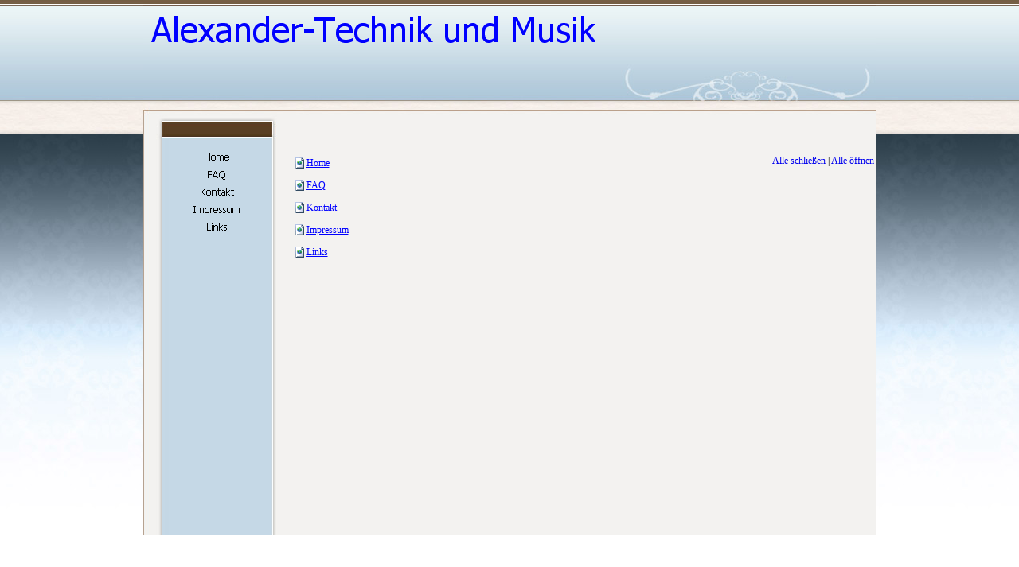

--- FILE ---
content_type: text/html
request_url: https://f-m-alexander-technik.lima-city.de/imsitemap.html
body_size: 1254
content:
<!DOCTYPE html><!-- HTML5 -->
<html lang="de" dir="ltr">
	<head>
		<meta charset="utf-8" />
		<!--[if IE]><meta http-equiv="ImageToolbar" content="False" /><![endif]-->
		<meta name="author" content="Jens-Joachim Muth" />
		<meta name="generator" content="Incomedia WebSite X5 Evolution 9.1.8.1960 - www.websitex5.com" />
		<link rel="stylesheet" type="text/css" href="style/reset.css" media="screen,print" />
		<link rel="stylesheet" type="text/css" href="style/print.css" media="print" />
		<link rel="stylesheet" type="text/css" href="style/style.css" media="screen,print" />
		<link rel="stylesheet" type="text/css" href="style/template.css" media="screen" />
		<link rel="stylesheet" type="text/css" href="style/menu.css" media="screen" />
		<!--[if lte IE 7]><link rel="stylesheet" type="text/css" href="style/ie.css" media="screen" /><![endif]-->
		<script type="text/javascript" src="res/swfobject.js"></script>
		<script type="text/javascript" src="res/jquery.js?1960"></script>
		<script type="text/javascript" src="res/x5engine.js?1960"></script>
		<script type="text/javascript" src="res/x5cartengine.js?1960"></script>
		<script type="text/javascript" src="res/l10n.js?1960_635025252332798468"></script>
		<script type="text/javascript" src="res/x5settings.js?1960_635025252332798468"></script>
		<link rel="icon" href="favicon.ico" type="image/vnd.microsoft.icon" />
		
		
		<title>Generelle Seitenstruktur - Alexander-Technik und Musik</title>
		<!-- CSS -->
		
	</head>
	<body>
		<div id="imPage">
			<div id="imHeader">
				<h1 class="imHidden">Alexander-Technik und Musik</h1>	
				
			</div>
			<a class="imHidden" href="#imGoToCont" title="Überspringen Sie das Hauptmenü">Direkt zum Seiteninhalt</a>
			<a id="imGoToMenu"></a><p class="imHidden">Hauptmenü</p>
			<div id="imMnMnGraphics"></div>
			<div id="imMnMn" class="auto">
				<ul class="auto">
					<li id="imMnMnNode0">
						<a href="index.html">
							<span class="imMnMnFirstBg">
								<span class="imMnMnTxt"><span class="imMnMnImg"></span>Home</span>
							</span>
						</a>
					</li>
					<li id="imMnMnNode3">
						<a href="faq.html">
							<span class="imMnMnFirstBg">
								<span class="imMnMnTxt"><span class="imMnMnImg"></span>FAQ</span>
							</span>
						</a>
					</li>
					<li id="imMnMnNode5">
						<a href="kontakt.html">
							<span class="imMnMnFirstBg">
								<span class="imMnMnTxt"><span class="imMnMnImg"></span>Kontakt</span>
							</span>
						</a>
					</li>
					<li id="imMnMnNode4">
						<a href="impressum.html">
							<span class="imMnMnFirstBg">
								<span class="imMnMnTxt"><span class="imMnMnImg"></span>Impressum</span>
							</span>
						</a>
					</li>
					<li id="imMnMnNode6">
						<a href="links.html">
							<span class="imMnMnFirstBg">
								<span class="imMnMnTxt"><span class="imMnMnImg"></span>Links</span>
							</span>
						</a>
					</li>
				</ul><script type="text/javascript">x5engine.imQueue.push_init("x5engine.utils.imPreloadImages(['menu/index_h.png','menu/faq_h.png','menu/impressum_h.png','menu/kontakt_h.png','menu/links_h.png','res/imLoad.gif','res/imClose.png'])",false);</script>
				
			</div>
			<div id="imContentGraphics"></div>
			<div id="imContent">
				<a id="imGoToCont"></a>
				<div style="text-align: right; float: right; width: 40%; margin-top: 5px;"><a style="cursor: pointer;" href="#" onclick="return x5engine.imSiteMap.foldAll()">Alle schließen</a> | <a style="cursor: pointer;" href="#" onclick="return x5engine.imSiteMap.unfoldAll()">Alle öffnen</a></div><h2 id="imPgTitle" class="imTitleMargin" style="margin-bottom: 20px; width: 50%; clear: none;">Seitenstruktur</h2>
<ul class="imSiteMap">
	<li><img src="res/impage.gif" /><a class="imCssLink" href="index.html">Home</a></li>
</ul>
<ul class="imSiteMap">
	<li><img src="res/impage.gif" /><a class="imCssLink" href="faq.html">FAQ</a></li>
	<li><img src="res/impage.gif" /><a class="imCssLink" href="kontakt.html">Kontakt</a></li>
	<li><img src="res/impage.gif" /><a class="imCssLink" href="impressum.html">Impressum</a></li>
	<li><img src="res/impage.gif" /><a class="imCssLink" href="links.html">Links</a></li>
</ul><script>x5engine.imQueue.push_init("x5engine.imSiteMap.setup()");</script>
				<div class="imClear"></div>
			</div>
		</div>
		<div id="imFooterBg">
			<div id="imFooter">
				
			</div>
		</div>
		<span class="imHidden"><a href="#imGoToCont" title="Lesen Sie den Inhalt der Seite noch einmal durch">Zurück zum Seiteninhalt</a> | <a href="#imGoToMenu" title="Die Webseite neu einlesen">Zurück zum Hauptmenü</a></span>
		
	</body>
</html>


--- FILE ---
content_type: text/css
request_url: https://f-m-alexander-technik.lima-city.de/style/template.css
body_size: 319
content:
html {margin: 0; padding: 0; background-color: transparent; background-image: url('bg.jpg'); background-position: left top; background-repeat: repeat; background-attachment: scroll;}
body {margin: 0px 0 15px; padding: 0; text-align: left;}
#imPage {margin: 0 auto; width: 921px; position: relative;}
#imHeader {height: 187px; background-color: transparent; background-image: url('top.png'); background-position: top left; background-repeat: no-repeat;}
#imMnMn {position: relative; float: left;  width: 129px; padding: 0px 3px 3px 33px;}
#imMnMnGraphics {position: absolute; top: 187px; bottom: 0; left: 0; width: 165px; background-color: transparent; background-image: url('content.jpg'); background-position: left top; background-repeat: repeat-y;}
#imContent {min-height: 480px; position: relative; width: 750px; padding: 3px 3px 3px 3px; margin-left: 165px; }
#imContentGraphics {min-height: 480px; position: absolute; top: 187px; bottom: 0; right: 0; width: 756px; background-color: transparent; background-image: url('content.jpg'); background-position: right top; background-repeat: repeat-y;}
#imFooterBg {clear: both; bottom: 0; width: 100%; background-color: transparent;}
#imFooter {position: relative; margin: 0 auto; height: 62px; width: 921px; background-color: transparent; background-image: url('bottom.png'); background-position: top left; background-repeat: no-repeat;}


--- FILE ---
content_type: text/css
request_url: https://f-m-alexander-technik.lima-city.de/style/menu.css
body_size: 503
content:
#imSite{position:relative;}
#imMnMn > ul{z-index:10001;}
#imMnMn ul > ul{z-index:10002;}
#imMnMn ul, #imPgMn ul{padding:0;margin:0;list-style-type:none;cursor:pointer;}
#imMnMn > ul > li{margin-top:0px;}
#imMnMn > ul > li#imMnMnNode0{background-image:url('../menu/index.png');height:22px;width:120px;}
#imMnMn > ul > li#imMnMnNode0 span.imMnMnFirstBg{height:22px;width:120px;}
#imMnMn > ul > li#imMnMnNode0:hover{background:none;background-image:none;}
#imMnMn > ul > li#imMnMnNode0:hover span.imMnMnFirstBg{background-image:url('../menu/index_h.png');height:22px;width:120px;}
#imMnMn > ul > li#imMnMnNode0.imMnMnCurrent{background:none;background-image:none;}
#imMnMn > ul > li#imMnMnNode0.imMnMnCurrent span.imMnMnFirstBg{background-image:url('../menu/index_h.png');height:22px;width:120px;}
#imMnMn > ul > li#imMnMnNode3{background-image:url('../menu/faq.png');height:22px;width:120px;}
#imMnMn > ul > li#imMnMnNode3 span.imMnMnFirstBg{height:22px;width:120px;}
#imMnMn > ul > li#imMnMnNode3:hover{background:none;background-image:none;}
#imMnMn > ul > li#imMnMnNode3:hover span.imMnMnFirstBg{background-image:url('../menu/faq_h.png');height:22px;width:120px;}
#imMnMn > ul > li#imMnMnNode3.imMnMnCurrent{background:none;background-image:none;}
#imMnMn > ul > li#imMnMnNode3.imMnMnCurrent span.imMnMnFirstBg{background-image:url('../menu/faq_h.png');height:22px;width:120px;}
#imMnMn > ul > li#imMnMnNode4{background-image:url('../menu/impressum.png');height:22px;width:120px;}
#imMnMn > ul > li#imMnMnNode4 span.imMnMnFirstBg{height:22px;width:120px;}
#imMnMn > ul > li#imMnMnNode4:hover{background:none;background-image:none;}
#imMnMn > ul > li#imMnMnNode4:hover span.imMnMnFirstBg{background-image:url('../menu/impressum_h.png');height:22px;width:120px;}
#imMnMn > ul > li#imMnMnNode4.imMnMnCurrent{background:none;background-image:none;}
#imMnMn > ul > li#imMnMnNode4.imMnMnCurrent span.imMnMnFirstBg{background-image:url('../menu/impressum_h.png');height:22px;width:120px;}
#imMnMn > ul > li#imMnMnNode5{background-image:url('../menu/kontakt.png');height:22px;width:120px;}
#imMnMn > ul > li#imMnMnNode5 span.imMnMnFirstBg{height:22px;width:120px;}
#imMnMn > ul > li#imMnMnNode5:hover{background:none;background-image:none;}
#imMnMn > ul > li#imMnMnNode5:hover span.imMnMnFirstBg{background-image:url('../menu/kontakt_h.png');height:22px;width:120px;}
#imMnMn > ul > li#imMnMnNode5.imMnMnCurrent{background:none;background-image:none;}
#imMnMn > ul > li#imMnMnNode5.imMnMnCurrent span.imMnMnFirstBg{background-image:url('../menu/kontakt_h.png');height:22px;width:120px;}
#imMnMn > ul > li#imMnMnNode6{background-image:url('../menu/links.png');height:22px;width:120px;}
#imMnMn > ul > li#imMnMnNode6 span.imMnMnFirstBg{height:22px;width:120px;}
#imMnMn > ul > li#imMnMnNode6:hover{background:none;background-image:none;}
#imMnMn > ul > li#imMnMnNode6:hover span.imMnMnFirstBg{background-image:url('../menu/links_h.png');height:22px;width:120px;}
#imMnMn > ul > li#imMnMnNode6.imMnMnCurrent{background:none;background-image:none;}
#imMnMn > ul > li#imMnMnNode6.imMnMnCurrent span.imMnMnFirstBg{background-image:url('../menu/links_h.png');height:22px;width:120px;}
#imMnMn > ul > li:first-child{margin-top:0;}
#imMnMn > ul > li.imMnMnSeparator{background:transparent url('../res/separatorv.png') no-repeat center center;width:120px;height:10px;}
#imMnMn .imMnMnFirstBg{display:block;background-repeat:no-repeat;cursor:pointer;width:100%;}
#imMnMn a{border:none;cursor:pointer;}
#imMnMn .imMnMnFirstBg .imMnMnTxt{display:none;}
#imMnMn ul .autoHide, #imMnMn ul div .autoHide{display:none;}
#imMnMn{z-index:10000;}
#imMnMn > ul{position:relative;}
#imMnMn > ul > li > ul{position:absolute;}
#imMnMn > ul > li{float:left;display:block;width:120px;}
#imMnMn > ul > li span{display:block;padding:0;}
#imMnMn a{display:block;width:120px;}
#imMnMn ul ul li .imMnMnBorder{overflow:hidden;}


--- FILE ---
content_type: application/javascript
request_url: https://f-m-alexander-technik.lima-city.de/res/x5cartengine.js?1960
body_size: 10157
content:
/**
 * This file contains the class used to run the E-Commerce cart
 * @author Incomedia Srl (http://www.incomedia.eu)
 * @copyright Incomedia Srl
 * @version 9.1.6.1952
 */
_jq.extend(x5engine.imCart, {

	_restoreSpecialChars: function (str) {
		return str.replace(/\{1\}/g, "'").replace(/\{2\}/g, "\"").replace(/\{3\}/g, "\\").replace(/\{4\}/g, "<").replace(/\{5\}/g, ">");
	},

	// Test if cookies are working in the current browser
	_testCookie: function () {
		_jq.imCookie("imCookieTest", "test_content");
		if (_jq.imCookie("imCookieTest") == "test_content") return true;
		return false;
	},

	// Get the product array from cookie
	_getCart: function () {
		try {
			if (_jq.imCookie(x5engine.imCart.costants.COOKIE_NAME, null, { path: '/'}) !== null)
				return _jq.parseJSON(_jq.imCookie(x5engine.imCart.costants.COOKIE_NAME, null, {path: '/'}));
			else
				return [];
		} catch (e) {
			_jq.imCookie(x5engine.imCart.costants.COOKIE_NAME, {}, { path: '/' });
			return [];
		}
	},

	// Save the product array to the cookie
	_setCart: function (products) {
		if (!x5engine.imCart._testCookie()) {
			alert(x5engine.l10n.getLocalization("cart_err_cookie"));
			return false;
		}

		var json = [];
		for (var i = 0, j = 0; i < products.length; i++)
		if (products[i] !== null && products[i] !== undefined) {
			json[j] = "{\"id\": \"" + products[i].id + "\", \"quantity\": " + products[i].quantity + ", \"option\": \"" + products[i].option + "\"}";
			j++;
		}
		json = json.join(",");
		json = "[" + json + "]";

		_jq.imCookie(x5engine.imCart.costants.COOKIE_NAME, json, {
			path: '/'
		});
	},

	// Save the form data in a cookie
	_setFormData: function (post) {
		var json;
		for (var i = 0; i < post.length; i++) {
			post[i] = "{\"id\": \"" + post[i].id + "\", \"val\": \"" + post[i].val + "\"}";
		}
		json = "[" + post.join(",") + "]";
		_jq.imCookie(x5engine.imCart.costants.COOKIE_FORM_NAME, json);
	},

	// Get the form data from the cookie
	_getFormData: function () {
		try {
			return _jq.parseJSON(_jq.imCookie(x5engine.imCart.costants.COOKIE_FORM_NAME));
		} catch (e) {
			_jq.imCookie(x5engine.imCart.costants.COOKIE_FORM_NAME, {});
			return null;
		}
	},

	// Set the currency format
	_setCurrency: function (n, format, currency) {
		var decsep = "";
		var thsep = "";
		var integer;
		var decimal = "";
		currency = currency || x5engine.imCart.settings.currency;
		if (format === null || format === undefined) format = x5engine.imCart.settings.currency_format;
		var value = "";

		// Find the decimal separator
		decsep = Math.max(format.lastIndexOf("."), format.lastIndexOf(","));
		thsep = Math.min(format.indexOf("."), format.indexOf(","));
		if (thsep == -1 && format.indexOf(".") != -1) thsep = format.indexOf(".");
		if (thsep == -1 && format.indexOf(",") != -1) thsep = format.indexOf(",");

		if (decsep != -1) {
			integer = format.substr(0, decsep);
			decimal = format.substr(decsep + 1);
		} else integer = format;

		// Set the precision
		var counter = 0, i;
		for (i = 0; i < decimal.length; i++)
		if (decimal.charAt(i) == '@') counter++;

		value = new Number(n);
		value = value.toFixed(counter);
		var int_value = Math.floor(value);
		var dec_value = value.toString();
		dec_value = dec_value.substring(dec_value.length - counter);

		if (decsep != thsep && thsep != -1) thsep = format.charAt(thsep);
		else thsep = "";
		if (decsep == -1) decsep = "";
		else decsep = format.charAt(decsep);

		// Format the int part
		int_value += "";
		value = "";
		for (i = 0; i < Math.max(integer.length, int_value.length); i++) {
			if (i % 3 === 0 && i !== 0 && (int_value.length - i > 0 || integer.charAt(integer.length - 2 - i) == "@")) {
				value = thsep + value;
			}
			if (int_value.length - 1 - i >= 0)
				value = int_value.charAt(int_value.length - 1 - i) + value;
			else if (integer.charAt(integer.length - 1 - i) == "@")
				value = "0" + value;
		}

		if (counter === 0 && dec_value > 0) {
			counter = 2;
			decimal = "@@";
		}

		// Add the decimal part
		value = value + decsep.toString() + dec_value;
		decimal = decimal.replace("[C]", "");

		// Add the currency symbol
		if (format.indexOf("[C]") === 0) value = currency + value;
		else if (format.indexOf("[C]") != -1) value += currency;

		return value;
	},

	// Get the value of the key
	_getValueFromKey: function (key, array) {
		var value;
		if (array["0"] === null || array["0"] === undefined)
			value = 0;
		else
			value = array["0"];

		if (key * 1 > 0) for (var property in array)
		if (property * 1 <= key * 1) value = array[property];

		return value;
	},

	// Get the shipping price
	_getShippingPrice: function (shipping, subtotal, total_quantity, total_weight, vat) {
		if (vat === null || vat === undefined)
			vat = true;
		if (shipping.price !== null && shipping.price !== undefined) {
			switch (shipping.type) {
			case "WEIGHT":
				price = x5engine.imCart._getValueFromKey(total_weight, shipping.price);
				break;
			case "QUANTITY":
				price = x5engine.imCart._getValueFromKey(total_quantity, shipping.price);
				break;
			case "AMOUNT":
				price = x5engine.imCart._getValueFromKey(subtotal, shipping.price);
				break;
			default:
				price = shipping.price;
				break;
			}
			if (shipping.vat !== null && shipping.vat !== undefined && vat)
				price += price * shipping.vat;
			return price;
		}

		return 0;
	},

	// Set the payment type
	_setPayment: function (n) {
		_jq.imCookie(x5engine.imCart.costants.PAYMENT_COOKIE_NAME, n, {
			path: '/'
		});
		x5engine.imCart.payment_type = n;
	},

	// Get the payment type
	_getPayment: function () {
		if ((x5engine.imCart.payment_type === null || x5engine.imCart.payment_type === undefined) && _jq.imCookie(x5engine.imCart.costants.PAYMENT_COOKIE_NAME) !== null && _jq.imCookie(x5engine.imCart.costants.PAYMENT_COOKIE_NAME) !== undefined) {
			x5engine.imCart.payment_type = _jq.imCookie(x5engine.imCart.costants.PAYMENT_COOKIE_NAME) * 1;
			x5engine.imCart.email_data.payment = x5engine.imCart.payment_type;
		}
		return x5engine.imCart.payment_type;
	},

	// Set the shipping type
	_setShipping: function (n) {
		_jq.imCookie(x5engine.imCart.costants.SHIPPING_COOKIE_NAME, n, {
			path: '/'
		});
		x5engine.imCart.shipping_type = n;
	},

	// Get the shipping type
	_getShipping: function () {
		if ((x5engine.imCart.shipping_type === null || x5engine.imCart.shipping_type === undefined) && _jq.imCookie(x5engine.imCart.costants.SHIPPING_COOKIE_NAME) !== null && _jq.imCookie(x5engine.imCart.costants.SHIPPING_COOKIE_NAME) !== undefined) {
			x5engine.imCart.shipping_type = _jq.imCookie(x5engine.imCart.costants.SHIPPING_COOKIE_NAME) * 1;
			x5engine.imCart.email_data.shipping = x5engine.imCart.shipping_type;
		}
		return x5engine.imCart.shipping_type;
	},

	// Empty the cookie and reset the cart
	_realEmptyCart: function () {
		x5engine.imCart._setCart([]);
		x5engine.imCart.updateWidget();
		if (_jq("#imInputTotalPrice").length > 0) x5engine.imCart.showCart();
	},

	// Create a string ready to be used in an HTML/JS string
	_htmlOutput: function (str) {
		return str.replace(/\"/g, "''").replace(/\</g, "&lt;").replace(/\>/g, "&gt;");
	},

	// Create the order number
	_createOrderNo: function (format) {
		if (format === null || format === undefined)
			format = x5engine.imCart.settings.order_no_format;
		var date = new Date();
		var day = date.getDate();
		var month = date.getMonth() + 1;
		var shortYear = date.getYear().toString();
		shortYear = shortYear.substring(shortYear.length - 2);
		if (parseInt(day, 10) < 10)
			day = "0" + day;
		if (parseInt(month, 10) < 10)
			month = "0" + month;

		format = format.replace(/\[dd\]/g, day);
		format = format.replace(/\[mm\]/g, month);
		format = format.replace(/\[yy\]/g, shortYear);
		format = format.replace(/\[yyyy\]/g, date.getFullYear());
		while (format.match(/\[A-Z\]/)) format = format.replace(/\[A-Z\]/, String.fromCharCode(Math.round(Math.random() * 25 + 65)));
		while (format.match(/\[a-z\]/)) format = format.replace(/\[a-z\]/, String.fromCharCode(Math.round(Math.random() * 25 + 97)));
		while (format.match(/\[0-9\]/)) format = format.replace(/\[0-9\]/, Math.round(Math.random() * 9));

		return format;
	},

	// Create the correct HTML code for operational purposes
	_createPaymentHtml: function (paymentHtml) {

		// Replaces the keywords
		if (x5engine.imCart.email_data.order_no === null || x5engine.imCart.email_data.order_no === undefined || x5engine.imCart.email_data.order_no === "")
			x5engine.imCart.email_data.order_no = x5engine.imCart._createOrderNo();
		paymentHtml = paymentHtml.replace(/\[ORDER_NO\]/g, x5engine.imCart.email_data.order_no);
		paymentHtml = paymentHtml.replace(/\[EX_ORDER_NO\]/g, escape(x5engine.imCart.email_data.order_no)); // URL-escaped order number (to be enclosed in a link)
		paymentHtml = paymentHtml.replace(/\[QUANTITY\]/g, x5engine.imCart.email_data.total_quantity);
		paymentHtml = paymentHtml.replace(/\[EX_QUANTITY\]/g, escape(x5engine.imCart.email_data.total_quantity)); // URL-escaped quantity
		paymentHtml = paymentHtml.replace(/\[WEIGHT\]/g, x5engine.imCart.email_data.total_weight);
		paymentHtml = paymentHtml.replace(/\[EX_WEIGHT\]/g, escape(x5engine.imCart.email_data.total_weight)); // URL-escaped weight
		var price = x5engine.imCart.email_data.clear_total;
		// Format the price
		var format = x5engine.imCart.settings.cart_price;
		if (format.multiplier !== null && format.multiplier !== undefined)
			price *= format.multiplier;
		price = x5engine.imCart._setCurrency(price.toString(), format.format);
		paymentHtml = paymentHtml.replace(/\[PRICE\]/g, price);
		paymentHtml = paymentHtml.replace(/\[EX_PRICE\]/g, escape(price)); // URL-escaped price
		// Unsecaped custom-format price
		while (paymentHtml.match(/\[PRICE,\s*([0-9]+),\s*([\w#@\.,\[\]]+)\]/)) {
			price = x5engine.imCart.email_data.clear_total;
			price *= parseInt(RegExp.$1, 10);
			price = x5engine.imCart._setCurrency(price.toString(), RegExp.$2);
			paymentHtml = paymentHtml.replace(/\[PRICE,\s*([0-9]+),\s*([\w#@\.,\[\]]+)\]/, price);
		}
		// Escaped custom-format price
		while (paymentHtml.match(/\[EX_PRICE,\s*([0-9]+),\s*([\w#@\.,\[\]]+)\]/)) {
			price = x5engine.imCart.email_data.clear_total;
			price *= parseInt(RegExp.$1, 10);
			price = x5engine.imCart._setCurrency(price.toString(), RegExp.$2);
			paymentHtml = paymentHtml.replace(/\[EX_PRICE,\s*([0-9]+),\s*([\w#@\.,\[\]]+)\]/, escape(price));
		}

		//Customer data fields
		post = x5engine.imCart.email_data.form;
		if (post != null && post["imCartName_shipping"] != null && post["imCartName_shipping"] != "") {
			// Unescaped values
			paymentHtml = paymentHtml.replace(/\[FIRST_NAME\]/g, ((post["imCartName_shipping"] != null) ? x5engine.imCart._htmlOutput(post["imCartName_shipping"].imValue) : ""));
			paymentHtml = paymentHtml.replace(/\[LAST_NAME\]/g, ((post["imCartLastName_shipping"] != null) ? x5engine.imCart._htmlOutput(post["imCartLastName_shipping"].imValue) : ""));
			paymentHtml = paymentHtml.replace(/\[ADDRESS1\]/g, ((post["imCartAddress1_shipping"] != null) ? x5engine.imCart._htmlOutput(post["imCartAddress1_shipping"].imValue) : ""));
			paymentHtml = paymentHtml.replace(/\[ADDRESS2\]/g, ((post["imCartAddress2_shipping"] != null) ? x5engine.imCart._htmlOutput(post["imCartAddress2_shipping"].imValue) : ""));
			paymentHtml = paymentHtml.replace(/\[CITY\]/g, ((post["imCartCity_shipping"] != null) ? x5engine.imCart._htmlOutput(post["imCartCity_shipping"].imValue) : ""));
			paymentHtml = paymentHtml.replace(/\[STATE\]/g, ((post["imCartStateRegion_shipping"] != null) ? x5engine.imCart._htmlOutput(post["imCartStateRegion_shipping"].imValue) : ""));
			paymentHtml = paymentHtml.replace(/\[COUNTRY\]/g, ((post["imCartCountry_shipping"] != null) ? x5engine.imCart._htmlOutput(post["imCartCountry_shipping"].imValue) : ""));
			paymentHtml = paymentHtml.replace(/\[ZIP\]/g, ((post["imCartZipPostalCode_shipping"] != null) ? x5engine.imCart._htmlOutput(post["imCartZipPostalCode_shipping"].imValue) : ""));
			paymentHtml = paymentHtml.replace(/\[EMAIL\]/g, ((post["imCartEmail_shipping"] != null) ? x5engine.imCart._htmlOutput(post["imCartEmail_shipping"].imValue) : ""));

			// Escaped values
			paymentHtml = paymentHtml.replace(/\[EX_FIRST_NAME\]/g, ((post["imCartName_shipping"] != null) ? escape(x5engine.imCart._htmlOutput(post["imCartName_shipping"].imValue)) : ""));
			paymentHtml = paymentHtml.replace(/\[EX_LAST_NAME\]/g, ((post["imCartLastName_shipping"] != null) ? escape(x5engine.imCart._htmlOutput(post["imCartLastName_shipping"].imValue)) : ""));
			paymentHtml = paymentHtml.replace(/\[EX_ADDRESS1\]/g, ((post["imCartAddress1_shipping"] != null) ? escape(x5engine.imCart._htmlOutput(post["imCartAddress1_shipping"].imValue)) : ""));
			paymentHtml = paymentHtml.replace(/\[EX_ADDRESS2\]/g, ((post["imCartAddress2_shipping"] != null) ? escape(x5engine.imCart._htmlOutput(post["imCartAddress2_shipping"].imValue)) : ""));
			paymentHtml = paymentHtml.replace(/\[EX_CITY\]/g, ((post["imCartCity_shipping"] != null) ? escape(x5engine.imCart._htmlOutput(post["imCartCity_shipping"].imValue)) : ""));
			paymentHtml = paymentHtml.replace(/\[EX_STATE\]/g, ((post["imCartStateRegion_shipping"] != null) ? escape(x5engine.imCart._htmlOutput(post["imCartStateRegion_shipping"].imValue)) : ""));
			paymentHtml = paymentHtml.replace(/\[EX_COUNTRY\]/g, ((post["imCartCountry_shipping"] != null) ? escape(x5engine.imCart._htmlOutput(post["imCartCountry_shipping"].imValue)) : ""));
			paymentHtml = paymentHtml.replace(/\[EX_ZIP\]/g, ((post["imCartZipPostalCode_shipping"] != null) ? escape(x5engine.imCart._htmlOutput(post["imCartZipPostalCode_shipping"].imValue)) : ""));
			paymentHtml = paymentHtml.replace(/\[EX_EMAIL\]/g, ((post["imCartEmail_shipping"] != null) ? escape(x5engine.imCart._htmlOutput(post["imCartEmail_shipping"].imValue)) : ""));
		} else if (post != null) {
			// Unescaped values
			paymentHtml = paymentHtml.replace(/\[FIRST_NAME\]/g, ((post["imCartName"] != null) ? x5engine.imCart._htmlOutput(post["imCartName"].imValue) : ""));
			paymentHtml = paymentHtml.replace(/\[LAST_NAME\]/g, ((post["imCartLastName"] != null) ? x5engine.imCart._htmlOutput(post["imCartLastName"].imValue) : ""));
			paymentHtml = paymentHtml.replace(/\[ADDRESS1\]/g, ((post["imCartAddress1"] != null) ? x5engine.imCart._htmlOutput(post["imCartAddress1"].imValue) : ""));
			paymentHtml = paymentHtml.replace(/\[ADDRESS2\]/g, ((post["imCartAddress2"] != null) ? x5engine.imCart._htmlOutput(post["imCartAddress2"].imValue) : ""));
			paymentHtml = paymentHtml.replace(/\[CITY\]/g, ((post["imCartCity"] != null) ? x5engine.imCart._htmlOutput(post["imCartCity"].imValue) : ""));
			paymentHtml = paymentHtml.replace(/\[STATE\]/g, ((post["imCartStateRegion"] != null) ? x5engine.imCart._htmlOutput(post["imCartStateRegion"].imValue) : ""));
			paymentHtml = paymentHtml.replace(/\[COUNTRY\]/g, ((post["imCartCountry"] != null) ? x5engine.imCart._htmlOutput(post["imCartCountry"].imValue) : ""));
			paymentHtml = paymentHtml.replace(/\[ZIP\]/g, ((post["imCartZipPostalCode"] != null) ? x5engine.imCart._htmlOutput(post["imCartZipPostalCode"].imValue) : ""));
			paymentHtml = paymentHtml.replace(/\[EMAIL\]/g, ((post["imCartEmail"] != null) ? x5engine.imCart._htmlOutput(post["imCartEmail"].imValue) : ""));

			// Escaped values
			paymentHtml = paymentHtml.replace(/\[EX_FIRST_NAME\]/g, ((post["imCartName"] != null) ? escape(x5engine.imCart._htmlOutput(post["imCartName"].imValue)) : ""));
			paymentHtml = paymentHtml.replace(/\[EX_LAST_NAME\]/g, ((post["imCartLastName"] != null) ? escape(x5engine.imCart._htmlOutput(post["imCartLastName"].imValue)) : ""));
			paymentHtml = paymentHtml.replace(/\[EX_ADDRESS1\]/g, ((post["imCartAddress1"] != null) ? escape(x5engine.imCart._htmlOutput(post["imCartAddress1"].imValue)) : ""));
			paymentHtml = paymentHtml.replace(/\[EX_ADDRESS2\]/g, ((post["imCartAddress2"] != null) ? escape(x5engine.imCart._htmlOutput(post["imCartAddress2"].imValue)) : ""));
			paymentHtml = paymentHtml.replace(/\[EX_CITY\]/g, ((post["imCartCity"] != null) ? escape(x5engine.imCart._htmlOutput(post["imCartCity"].imValue)) : ""));
			paymentHtml = paymentHtml.replace(/\[EX_STATE\]/g, ((post["imCartStateRegion"] != null) ? escape(x5engine.imCart._htmlOutput(post["imCartStateRegion"].imValue)) : ""));
			paymentHtml = paymentHtml.replace(/\[EX_COUNTRY\]/g, ((post["imCartCountry"] != null) ? escape(x5engine.imCart._htmlOutput(post["imCartCountry"].imValue)) : ""));
			paymentHtml = paymentHtml.replace(/\[EX_ZIP\]/g, ((post["imCartZipPostalCode"] != null) ? escape(x5engine.imCart._htmlOutput(post["imCartZipPostalCode"].imValue)) : ""));
			paymentHtml = paymentHtml.replace(/\[EX_EMAIL\]/g, ((post["imCartEmail"] != null) ? escape(x5engine.imCart._htmlOutput(post["imCartEmail"].imValue)) : ""));
		}

		return paymentHtml;
	},

	_updateOption: function (id, old_option, new_option, quantity, obj) {
		x5engine.imCart.addProduct(id, 0, old_option, true, false);
		x5engine.imCart.addProduct(id, quantity, new_option);
		x5engine.imCart.showCart(_jq(obj).attr("id"), 1);
	},

	cartPage: function () {
		var category = x5engine.utils.getParam("category");
		if (category != null && category != "") x5engine.imCart.showCategory(x5engine.utils.getParam("category"));
		else x5engine.imCart.showCart();
	},

	// Save the current page and go to the cart
	gotoCart: function (in_cart) {
		if (typeof in_cart == "string") {
			_jq.imCookie("imShopPage", window.location.href, {
				path: '/'
			});
			location.href = in_cart + "cart/index.html";
			return true;
		} else {
			if (in_cart == null) in_cart = false;
			if (!in_cart) {
				_jq.imCookie("imShopPage", window.location.href, {
					path: '/'
				});
				location.href = "cart/index.html";
			} else {
				location.href = "index.html";
			}
		}

		return false;
	},

	gotoCategory: function (id) {
		_jq.imCookie("imShopPage", window.location.href);
		location.href = "cart/index.html?category=" + id;
	},

	// Continue shopping button
	continueShopping: function () {
		var oldPage = _jq.imCookie("imShopPage", null, {
			path: '/'
		});
		if (oldPage != null) {
			window.location.href = oldPage;
		} else window.location.href = x5engine.imCart.settings.continue_shopping_page;
	},

	// Add a product quantity to the cart
	// If force is true, quantity overrides the actual quantity in the cart. If force is false the quantity is added to the existing one
	addProduct: function (id, quantity, option, force, message) {
		if (message === null || message === undefined) message = true;
		if (quantity === null || quantity === undefined) quantity = 1;
		if (force === null || force === undefined) force = false;
		if (option === null || option === undefined) option = "null";

		if (x5engine.imCart.products[id].min_quantity !== null && x5engine.imCart.products[id].min_quantity !== undefined && quantity < x5engine.imCart.products[id].min_quantity && quantity !== 0) {
			alert((x5engine.l10n.getLocalization("cart_err_quantity")).replace("[QUANTITY]", x5engine.imCart.products[id].min_quantity));
			return false;
		}

		var products = x5engine.imCart._getCart();
		if ((products === null || products === undefined) && quantity > 0) {
			x5engine.imCart._setCart([{
				"id": id,
				"quantity": quantity,
				"option": escape(option)
			}]);
		} else {
			var found = false;
			for (var i = 0; i < products.length; i++) {
				if (products[i].id == id && unescape(products[i].option) == unescape(option)) {
					found = true;
					if (!force) products[i].quantity = products[i].quantity * 1 + quantity * 1;
					else {
						if (quantity > 0) products[i].quantity = quantity * 1;
						else if (message && confirm(x5engine.l10n.getLocalization("cart_remove_q"))) products[i] = null;
						else if (!message) products[i] = null;
					}
				}
			}

			if (!found && quantity > 0) products[products.length] = {
				"id": id,
				"quantity": quantity,
				"option": escape(option)
			};

			x5engine.imCart._setCart(products);
		}
	},

	// Add a product to the cart
	addToCart: function (id, quantity, in_cart, option) {
		var product = x5engine.imCart.products[id];
		if (quantity == null) quantity = _jq("#" + x5engine.imCart.costants.QUANT_FIELD_NAME.replace("{id}", id)).val();
		if (quantity == null) quantity = 1;
		if (option == null) {
			if (_jq("#" + x5engine.imCart.costants.OPT_FIELD_NAME.replace("{id}", id)).length > 0) option = _jq("#" + x5engine.imCart.costants.OPT_FIELD_NAME.replace("{id}", id)).val();
			else option = "null";
		}

		if (in_cart == null) in_cart = false;

		if (/^[0-9]+$/.test(quantity) == false) {
			alert(x5engine.l10n.getLocalization("cart_err_qty"));
			return false;
		}

		x5engine.imCart.addProduct(id, quantity, option);
		x5engine.imCart.updateWidget();
		x5engine.imCart.gotoCart(in_cart);
	},

	// Remove a product from the cart
	removeFromCart: function (id, option, obj) {
		x5engine.imCart.addProduct(id, 0, option, true);
		x5engine.imCart.updateWidget();
		x5engine.imCart.showCart(obj, 1);
	},

	// Update the quantity of a product in the cart
	updateCart: function (id, obj, updateScreen, option) {
		if (updateScreen == null) updateScreen = false;
		var quantity = _jq(obj).val();
		if (/^[0-9]+$/.test(quantity) == false) {
			alert(x5engine.l10n.getLocalization("cart_err_qty"));
			return false;
		}
		var products = x5engine.imCart._getCart();
		if ( !option )
			option = "null";
		else
			option = $("#" + option).val();
		var total_quantity = 0;
		var total_weight = 0;

		for (var i = 0; i < products.length; i++) {
			if (products[i].id == id && (products[i].option == "null" || unescape(products[i].option) == unescape(option))) {
				option = products[i].option;
				total_weight += x5engine.imCart.products[id].weight * quantity;
				total_quantity += quantity;
			} else {
				total_weight += x5engine.imCart.products[id].weight * products[i].quantity;
				total_quantity += products[i].quantity;
			}
		}

		x5engine.imCart.addProduct(id, quantity, option, true);
		x5engine.imCart.updateWidget();
		if (updateScreen)
			x5engine.imCart.showCart(null, 0);

		x5engine.imCart.updateTotalPrice(total_quantity, total_weight);
	},

	// Update the widget
	updateWidget: function () {
		var products = x5engine.imCart._getCart();
		var sum = 0;
		var total_vat = 0;
		var total = 0;

		_jq(".widget_quantity_total").each(function () {
			if (products != null) {
				for (var i = 0; i < products.length; i++) {
					if (x5engine.imCart.products[products[i].id] != null) sum += products[i].quantity;
				}
			}
			_jq(this).html(sum);
		});
		_jq(".widget_amount_total").each(function () {
			if (products != null) {
				for (var i = 0; i < products.length; i++) {
					var id = products[i].id;
					if (x5engine.imCart.products[id] != null) {
						var quantity = products[i].quantity;
						var option = products[i].option;
						var discounts = x5engine.imCart.products[id].discounts;
						var weight = x5engine.imCart.products[id].weight;
						if (weight == null) weight = 0;
						var discount = 0;
						var subtot = 0;
						var vat;

						if (x5engine.imCart.products[id].vat != null) vat = x5engine.imCart.products[id].vat;
						else if (x5engine.imCart.settings.vat != null) vat = x5engine.imCart.settings.vat;
						else vat = 0;

						if (discounts != null) discount = x5engine.imCart._getValueFromKey(quantity, discounts);

						subtot = quantity * x5engine.imCart.products[id].price;
						subtot -= (subtot * discount);

						total_vat += subtot + subtot * vat;
					}
				}
				sum = total_vat;
			}
			_jq(this).html(x5engine.imCart._setCurrency(sum));
		});
	},

	// Empty the cart
	emptyCart: function (getConfirmation) {
		if (getConfirmation == null) getConfirmation = true;
		if (getConfirmation == true) {
			if (confirm(x5engine.l10n.getLocalization("cart_empty"))) x5engine.imCart._realEmptyCart();
		} else x5engine.imCart._realEmptyCart();
		return false;
	},

	// Show a category
	showCategory: function (id, obj) {
		obj = obj || "#imCartContainer";
		_jq(obj).empty().prepend("<h2 id=\"imPgTitle\" class=\"imTitleMargin\">" + x5engine.l10n.getLocalization('cart_step1') + "</h2>\n<div style=\"height: 15px;\">&nbsp;</div>" + x5engine.l10n.getLocalization('cart_step1_descr') + "<br /><br /><br />");
		var html = "<table id=\"imCartProductsTable\"><tr class=\"imCartHeader\">";
		html += "<td>" + x5engine.l10n.getLocalization("cart_descr") + "</td>";
		html += "<td>" + x5engine.l10n.getLocalization("cart_opt") + "</td>";
		html += "<td>" + x5engine.l10n.getLocalization("cart_price") + "</td>";
		if (!x5engine.imCart.settings.vatincluded) html += "<td>" + x5engine.l10n.getLocalization("cart_vat") + "</td>";
		html += "<td>" + x5engine.l10n.getLocalization("cart_qty") + "</td>";
		html += "</tr>";
		var str_eval = "";
		for (var pid in x5engine.imCart.products) {
			var product = x5engine.imCart.products[pid];
			if (product.category == id) {
				html += "<tr><td><b>" + product.name + "</b><br />" + product.description + "</td>";
				html += "<td>";
				if (product.options != null && product.options.length > 0) {
					html += "<select id=\"product_" + pid + "_opt\">";
					for (var option in product.options)
					html += "<option value=\"" + product.options[option] + "\">" + x5engine.imCart._restoreSpecialChars(unescape(product.options[option])) + "</option>";
					html += "</select>";
				}
				html += "</td>";
				html += "<td style=\"text-align: right;\">" + x5engine.imCart._setCurrency(product.price) + "</td>";
				if (!x5engine.imCart.settings.vatincluded) html += "<td style=\"text-align: right;\">" + ((product.vat != null && product.vat > 0) ? (product.vat * 100).toFixed(2) + "%" : " - ") + "</td>";
				html += "<td style=\"text-align: right;\"><input type=\"text\" value=\"1\" id=\"product_" + pid + "_qty\" size=\"3\" style=\"text-align: right\"/>";
				html += "<img id=\"buy_" + pid + "\" style=\"cursor: pointer; vertical-align: middle; margin-left: 5px;\" src=\"../" + x5engine.imCart.settings.add_to_cart_icon + "\" alt=\"" + x5engine.l10n.getLocalization("cart_add") + "\" title=\"" + x5engine.l10n.getLocalization("cart_add") + "\" /></td>";
				str_eval += "_jq('#buy_" + pid + "').unbind('click').click(function () { x5engine.imCart.addToCart('" + pid + "', null, true); });";
				html += "</tr>";
			}
		}

		html += "</table>";
		html += "<div style=\"text-align: center; margin-top: 20px;\">";
		html += "<input type=\"button\" id=\"imCartButtonBack\" value=\"" + x5engine.l10n.getLocalization("cart_continue_shopping") + "\" style=\"margin-right: 5px;\" />";
		html += "<input type=\"button\" id=\"imCartButtonNext\" value=\"" + x5engine.l10n.getLocalization("cart_goshop") + "\" style=\"margin-right: 5px;\" />";
		html += "</div>";

		_jq(obj).append(html);
		eval(str_eval);
		_jq("#imCartButtonBack").unbind("click").click(x5engine.imCart.continueShopping);
		_jq("#imCartButtonNext").unbind("click").click(function () {
			x5engine.imCart.showCart();
		});
		_jq("#imContent").triggerHandler("change");
	},

	// Show the cart
	showCart: function (obj, time) {
		var email_data = {};
		var str_eval = "";

		_jq(".imTip").fadeOut(100, function () {
			_jq(".imTip").remove();
		});

		obj = obj || "#imCartContainer";
		obj = _jq(obj);
		if (time == null) time = 100;

		var products = x5engine.imCart._getCart();
		var filtered_products = new Array();
		// Filter the products (if the cookie contains products not in the cart anymore)
		for (var i = 0; i < products.length; i++) {
			if (x5engine.imCart.products[products[i].id] != null) filtered_products[filtered_products.length] = products[i];
		}
		products = filtered_products;

		if (products != null && products.length > 0) {
			obj.fadeOut(time, function () {
				obj.empty().prepend("<h2 id=\"imPgTitle\" class=\"imTitleMargin\">" + x5engine.l10n.getLocalization('cart_step2') + "</h2>\n");

				var html = "<p>" + x5engine.l10n.getLocalization('cart_step2_cartlist') + "</p>";

				// Products
				html += "<table id=\"imCartProductsTable\"><tr class=\"imCartHeader\">";
				html += "<td>" + x5engine.l10n.getLocalization("cart_descr") + "</td>";
				html += "<td>" + x5engine.l10n.getLocalization("cart_opt") + "</td>";
				html += "<td>" + x5engine.l10n.getLocalization("cart_price") + "</td>";
				html += "<td>" + x5engine.l10n.getLocalization("cart_qty") + "</td>";
				html += "<td>" + x5engine.l10n.getLocalization("cart_subtot") + "</td>";
				if (!x5engine.imCart.settings.vatincluded) html += "<td>" + x5engine.l10n.getLocalization("cart_vat") + "</td>";
				html += "<td></td></tr>";
				var total = 0;
				var total_vat = 0;
				var grand_vat = 0;
				var shipping_total = 0;
				var shipping_total_vat = 0;
				var total_quantity = 0;
				var total_weight = 0;

				for (var i = 0; i < products.length; i++) {
					var id = products[i].id;
					var quantity = products[i].quantity;
					var option = products[i].option;
					var discounts = x5engine.imCart.products[id].discounts;
					var weight = x5engine.imCart.products[id].weight;
					if (weight == null) weight = 0;
					var discount = 0;
					var subtot = 0;
					var vat;

					if (x5engine.imCart.products[id].vat != null) vat = x5engine.imCart.products[id].vat;
					else if (x5engine.imCart.settings.vat != null) vat = x5engine.imCart.settings.vat;
					else vat = 0;

					if (discounts != null) discount = x5engine.imCart._getValueFromKey(quantity, discounts);

					total_weight += weight * quantity;
					total_quantity += quantity;
					subtot = quantity * x5engine.imCart.products[id].price;
					subtot -= (subtot * discount);

					total += subtot;
					grand_vat += subtot * vat;
					total_vat += subtot + subtot * vat;

					var cart_p = x5engine.imCart.products[id];
					email_data[id + "_" + option] = {
						id_user: cart_p.id_user,
						name: cart_p.name,
						description: cart_p.description,
						single_price: x5engine.imCart._setCurrency(x5engine.imCart.products[id].price - x5engine.imCart.products[id].price * discount),
						price: x5engine.imCart._setCurrency(subtot),
						price_vat: x5engine.imCart._setCurrency(subtot + subtot * vat),
						clean_vat: subtot * vat,
						option: option,
						quantity: quantity,
						vat: vat,
						vat_f: x5engine.imCart._setCurrency(vat * (x5engine.imCart.products[id].price - x5engine.imCart.products[id].price * discount))
					};

					html += "<tr><td>" + x5engine.imCart.products[id].id_user + (x5engine.imCart.products[id].description != "" ? " - " + x5engine.imCart.products[id].description : "") + "</td>";
					html += "<td>";
					var freeid = "product_" + id + "_" + x5engine.utils.imHash(option) + "_opt";
					if (option != "null") {
						html += "<select id=\"" + freeid + "\">";
						for (var j = 0; j < x5engine.imCart.products[id].options.length; j++) {
							html += "<option value=\"" + x5engine.imCart.products[id].options[j] + "\" " + ((x5engine.imCart.products[id].options[j] == unescape(option)) ? "selected" : "") + ">" + x5engine.imCart._restoreSpecialChars(unescape(x5engine.imCart.products[id].options[j])) + "</option>";
							str_eval += "_jq('#" + freeid + "').unbind('change').change(function () {x5engine.imCart._updateOption('" + id + "', '" + option + "', _jq('#" + freeid + "').val() , " + quantity + ", '" + _jq(obj).attr("id") + "')});";
						}
						html += "</select>";
					}
					html += "</td>";
					html += "<td style=\"text-align: right;\">" + x5engine.imCart._setCurrency(x5engine.imCart.products[id].price - x5engine.imCart.products[id].price * discount) + "</td>";
					html += "<td style=\"text-align: right;\"><input style=\"text-align: right;\" id=\"qty_product_" + i + "\" type=\"text\" value=\"" + quantity + "\" size=\"2\"></td>";
					str_eval += "_jq('#qty_product_" + i + "').unbind('change').change(function () {x5engine.imCart.updateCart('" + id + "', this, true, '" + freeid + "');});";
					html += "<td style=\"text-align: right;\">" + x5engine.imCart._setCurrency(subtot) + "</td>";
					if (!x5engine.imCart.settings.vatincluded)
						html += "<td style=\"text-align: right;\">" + ((vat) ? x5engine.imCart._setCurrency(subtot * vat) + " (" + (vat * 100).toFixed(2) + "%)" : "-") + "</td>";
					html += "<td style=\"text-align: center\"><img id=\"remove_product_" + i + "\" style=\"vertical-align: middle; cursor: pointer;\" src=\"../" + x5engine.imCart.settings.remove_from_cart_icon + "\" alt=\"" + x5engine.l10n.getLocalization("cart_remove") + "\" title=\"" + x5engine.l10n.getLocalization("cart_remove") + "\" /></td></tr>";
					str_eval += "_jq('#remove_product_" + i + "').click(function () { return x5engine.imCart.removeFromCart('" + id + "', '" + option + "', '#" + _jq(obj).attr('id') + "'); });";
				}

				x5engine.imCart = _jq.extend(x5engine.imCart, {
					'product_price_plus_vat': total_vat,
					'product_price_no_vat': total,
					'product_vat': grand_vat
				});
				if (x5engine.imCart.email_data == null) x5engine.imCart.email_data = {};
				x5engine.imCart.email_data.products = email_data;

				html += "<tr style=\"text-align: right;\"><td style=\"border-width: 0; background-color: transparent;\" colspan=\"" + (x5engine.imCart.settings.vatincluded ? 3 : 4) + "\"></td><td class=\"nostyle\">" + x5engine.l10n.getLocalization("cart_total") + "</td><td class=\"nostyle\">" + x5engine.imCart._setCurrency(total) + "</td>" + (x5engine.imCart.settings.vatincluded ? '<td style="border: none; background-color: transparent;"></td>' : '') + "</tr>";
				if (!x5engine.imCart.settings.vatincluded) {
					html += "<tr style=\"text-align: right;\"><td style=\"border-width: 0; background-color: transparent;\" colspan=\"4\"></td><td class=\"nostyle\">" + x5engine.l10n.getLocalization("cart_vat") + "</td><td class=\"nostyle\">" + x5engine.imCart._setCurrency(grand_vat) + "</td></tr>";
					//html += "<tr style=\"text-align: right;\"><td style=\"border-width: 0; background-color: transparent;\" colspan=\"4\"></td><td class=\"nostyle\">" + x5engine.l10n.getLocalization("cart_total_vat") + "</td><td class=\"nostyle\">" + x5engine.imCart._setCurrency(total_vat) + "</td></tr>";
				}

				html += "</table>";
				html += "<input type=\"hidden\" id=\"imInputTotalPrice\" name=\"imInputTotalPrice\" value=\"" + total_vat + "\"/>";

				// Payment
				html += "<p>" + x5engine.l10n.getLocalization('cart_step2_shiplist') + "</p><table id=\"imCartPaymentsTable\">";
				html += "<tr class=\"imCartHeader\"><td colspan=\"2\">" + x5engine.l10n.getLocalization('cart_payment') + "</td><td>" + x5engine.l10n.getLocalization("cart_price") + "</td></tr>";
				var payments = x5engine.imCart.payments;

				for (var i = 0; i < payments.length; i++) {
					var price = payments[i].price || 0;
					if (payments[i].vat != null) price += price * payments[i].vat;
					html += "<tr><td style=\"width: 5%\"><input type=\"radio\" name=\"imPaymentType\" value=\"" + i + "\" id=\"cart_payment_" + i + "\" " + ((x5engine.imCart._getPayment() == i && x5engine.imCart.email_data.payment != null) ? "checked" : "") + "/></td><td style=\"width: 80%\"><label for=\"cart_payment_" + i + "\"><b>" + payments[i].name + ":</b> " + payments[i].description + "</label></td><td style=\"width: 15%; text-align: right;\">" + ((price > 0) ? x5engine.imCart._setCurrency(price) : "-") + "</td></tr>";
					str_eval += "_jq('#cart_payment_" + i + "').unbind('click').click(function () { x5engine.imCart.updatePayment(" + i + ", " + total_quantity + ", " + total_weight + ")});";
					if (x5engine.imCart._getPayment() == i) {
						total_vat += price;
						x5engine.imCart.updatePayment(i, total_quantity, total_weight);
					}
				}
				html += "</table>";

				// Shipping
				html += "<br /><table id=\"imCartShippingsTable\">";
				html += "<tr class=\"imCartHeader\"><td colspan=\"2\">" + x5engine.l10n.getLocalization('cart_shipping') + "</td><td>" + x5engine.l10n.getLocalization("cart_price") + "</td></tr>";
				var shippings = x5engine.imCart.shippings;

				for (var i = 0; i < shippings.length; i++) {
					var price = x5engine.imCart._getShippingPrice(shippings[i], x5engine.imCart.product_price_plus_vat, total_quantity, total_weight);
					html += "<tr><td style=\"width: 5%\"><input type=\"radio\" name=\"imShippingType\" value=\"" + i + "\" id=\"cart_shipping_" + i + "\" " + ((x5engine.imCart._getShipping() == i && x5engine.imCart.email_data.shipping != null) ? "checked" : "") + "/></td><td style=\"width: 80%\"><label for=\"cart_shipping_" + i + "\"><b>" + shippings[i].name + ":</b> " + shippings[i].description + "</label></td><td style=\"width: 15%; text-align: right;\">" + ((price > 0) ? x5engine.imCart._setCurrency(price) : "-") + "</td></tr>";
					str_eval += "_jq('#cart_shipping_" + i + "').unbind('click').click(function () {x5engine.imCart.updateShipping(" + i + ", " + total_quantity + ", " + total_weight + ");});";
					if (x5engine.imCart._getShipping() == i) {
						total_vat += price;
						x5engine.imCart.updateShipping(i, total_quantity, total_weight);
					}
				}
				html += "</table><br />";

				// Price summary
				html += "<div><div id=\"imCartTotalPriceCont\">" + x5engine.l10n.getLocalization('cart_total_vat') + ": <span id=\"imDivTotalPrice\">" + x5engine.imCart._setCurrency(total_vat) + "</span></div></div>";

				// Currency conversion disable
				if (x5engine.utils.isOnline() && false) {
					var currencies = x5engine.imCart.settings.currencies;
					if (currencies != null && currencies.length > 0) {
						html += "<select id=\"imCurrencyConversion\" style=\"margin-left: 10px\">";
						str_eval += "_jq('#imCurrencyConversion').unbind('change').change(function () { x5engine.imCart.currencyConversion(this); });";
						html += "<option value=\"\">" + x5engine.l10n.getLocalization("cart_currency_conversion") + "</option>";
						for (i = 0; i < currencies.length; i++) {
							html += "<option value=\"" + currencies[i].value + "\">" + currencies[i].value + " - " + currencies[i].text + "</option>";
						}
						html += "</select><div id=\"currencyConvResult\">Risultato conversione</div>";
					}
				}

				html += "<br /><br /><br />";
				html += "<div style=\"text-align: center; margin-top: 30px;\">";
				html += "<input type=\"button\" id=\"imCartButtonBack\" value=\"" + x5engine.l10n.getLocalization("cart_continue_shopping") + "\" style=\"margin-right: 5px;\" />";
				html += "<input type=\"button\" id=\"imCartButtonEmpty\" value=\"" + x5engine.l10n.getLocalization("cart_empty_button") + "\" style=\"margin: 0 5px;\" />";
				html += "<input type=\"button\" id=\"imCartButtonNext\" value=\"" + x5engine.l10n.getLocalization("cart_step1_gonext", x5engine.l10n.getLocalization("cart_gonext")) + "\" style=\"margin-left: 5px;\"/>";
				html += "</div>";

				obj.append(html).fadeIn(time, function () {
					_jq("#imContent").triggerHandler("change");
				});
				_jq("#imCartButtonBack").unbind("click").click(x5engine.imCart.continueShopping);
				_jq("#imCartButtonEmpty").unbind("click").click(function () {
					x5engine.imCart.emptyCart(true);
				});
				_jq("#imCartButtonNext").unbind("click").click(function () {
					x5engine.imCart.showForm('#' + _jq(obj).attr("id"));
				});
				eval(str_eval);
				_jq("#imInputTotalPrice").val(total_vat);
			});
		} else {
			obj.fadeOut(time, function () {
				obj.empty().prepend("<h2 id=\"imPgTitle\" class=\"imTitleMargin\">" + x5engine.l10n.getLocalization('cart_step2') + "</h2>\n<div style=\"height: 15px;\">&nbsp;</div><br />");
				obj.append("<div style=\"text-align: center; font-weight: bold; font-size: 12px;\">" + x5engine.l10n.getLocalization("cart_err_emptycart") + "</div><br /><br />");
				obj.append("<div style=\"text-align: center\"><input type=\"button\" id=\"imCartButtonBack\" value=\"" + x5engine.l10n.getLocalization("cart_continue_shopping") + "\" style=\"margin-right: 5px;\" /></div>");
				_jq("#imCartButtonBack").unbind("click").click(x5engine.imCart.continueShopping);
				obj.fadeIn(time);
			});
		}

		return false;
	},

	// Convert currency using Google
	currencyConversion: function (obj) {
		if (obj.selectedIndex != 0) {
			if (x5engine.imCart.email_data.clear_total != null) {
				_jq.ajax({
					url: x5engine.imCart.settings.post_url + "?action=currency&amount=" + x5engine.imCart.email_data.clear_total + "&from=" + x5engine.imCart.settings.currency_id + "&to=" + _jq(obj).val(),
					type: "GET",
					dataType: "json",
					success: function (data) {
						_jq("#currencyConvResult").html(x5engine.imCart._setCurrency(data.value, x5engine.imCart.settings.currency_format, _jq(obj).val()));
					},
					error: function () {
						_jq("#currencyConvResult").html(x5engine.l10n.getLocalization("cart_err_currency_conversion"));
					}
				});
			} else {
				obj.selectedIndex = 0;
			}
		} else {
			_jq("#currencyConvResult").empty();
		}
	},

	// Show the user data form
	showForm: function (obj) {
		if (x5engine.imCart._getPayment() == null) {
			alert(x5engine.l10n.getLocalization("cart_err_payment"));
			return false;
		}
		if (x5engine.imCart._getShipping() == null) {
			alert(x5engine.l10n.getLocalization("cart_err_shipping"));
			return false;
		}

		if (x5engine.imCart.settings.minimum_amount > 0 && _jq("#imInputTotalPrice").val() * 1 < x5engine.imCart.settings.minimum_amount) {
			alert(x5engine.l10n.getLocalization('cart_err_minimum_price').replace(/\[PRICE\]/g, x5engine.imCart._setCurrency(x5engine.imCart.settings.minimum_amount)));
			return false;
		}

		obj = obj || "#imCartContainer";
		obj = _jq(obj);

		obj.fadeOut(100, function () {
			obj.empty().prepend("<h2 id=\"imPgTitle\" class=\"imTitleMargin\">" + x5engine.l10n.getLocalization('cart_step3') + "</h2>\n");

			var html = "<p>" + x5engine.l10n.getLocalization('cart_step3_descr') + "</p>";
			html += "<form id=\"imCartUserDataForm\">" + x5engine.imCart.html_form + "<br />";
			html += "<div style=\"text-align: center\">";
			html += "<input type=\"button\" id=\"imCartButtonBack\" value=\"" + x5engine.l10n.getLocalization("cart_goback") + "\" style=\"margin-right: 5px;\"/>";
			html += "<input type=\"button\" id=\"imCartUserFormSubmit\" value=\"" + x5engine.l10n.getLocalization("cart_step2_gonext", x5engine.l10n.getLocalization("cart_gonext")) + "\" style=\"margin-right: 5px;\" /></form>";
			html += "</div>";

			obj.append(html).fadeIn(100, function () {
				_jq("#imContent").triggerHandler("change");
			});

			_jq("#imCartButtonBack").unbind("click").click(function () {
				x5engine.imCart.saveForm(obj);
				x5engine.imCart.showCart('#' + obj.attr("id"));
			});
			_jq("#imCartUserFormSubmit").unbind("click").click(function () {
				x5engine.imCart.showOrderSummary('#' + obj.attr("id"));
			});

			if (x5engine.imCart.settings.form_autocomplete) {
				var json = x5engine.imCart._getFormData();
				if (json != null) for (var i = 0; i < json.length; i++)
				_jq("#" + json[i].id).val(json[i].val);
			}
		});
	},

	saveForm: function (obj) {
		var fields = _jq("#imCartUserDataForm");
		var post = {};
		var form = [];
		_jq(fields).find(":input").each(function () {
			if (_jq(this).attr("id") != null && _jq(this).attr("id") != "" && !_jq(this).is("label") && _jq(this).attr("type") != "submit" && _jq(this).attr("type") != "button" && _jq(this).attr("type") != "reset") {
				var fieldName = _jq("label[for=" + _jq(this).attr("id") + "] span").html();
				try {
					if (fieldName.charAt(fieldName.length - 1) == ":") fieldName = fieldName.substr(0, fieldName.length - 1);
					post[_jq(this).attr("id")] = {
						name: fieldName,
						imValue: (_jq(this).is(":checkbox") ? (_jq(this).prop("checked") ? "yes" : "no") : x5engine.imCart._htmlOutput(_jq(this).val()))
					};
					form[form.length] = {
						"id": _jq(this).attr("id"),
						"val": (_jq(this).is(":checkbox") ? (_jq(this).prop("checked") ? "yes" : "no") : x5engine.imCart._htmlOutput(_jq(this).val()))
					};
				} catch (e) {}
			}
		});

		if (x5engine.imCart.settings.form_autocomplete) x5engine.imCart._setFormData(form);
		x5engine.imCart.email_data.form = post;
	},

	// Show the order summary
	showOrderSummary: function (obj) {
		obj = obj || "#imCartContainer";
		obj = _jq(obj);
		if (x5engine.imForm.validate("#imCartUserDataForm", {
			type: x5engine.imCart.settings.form_validation,
			showAll: true,
			position: "right"
		})) {
			obj.fadeOut(100, function () {
				var post;
				x5engine.imCart.saveForm(obj);
				post = x5engine.imCart.email_data.form;

				obj.empty().prepend("<h2 id=\"imPgTitle\" class=\"imTitleMargin\">" + x5engine.l10n.getLocalization('cart_step4') + "</h2>\n");

				/*
				|--------------
				|	Summary
				|--------------
				 */

				// Products
				var html = "<p>" + x5engine.l10n.getLocalization('cart_step4_descr') + "</p>";
				html += "<table id=\"imCartProductsTable\">";
				html += "<tr class=\"imCartHeader\">";
				html += "<td style=\"width: " + (x5engine.imCart.settings.vatincluded ? "48" : "35") + "%\">" + x5engine.l10n.getLocalization("cart_descr") + "</td>";
				html += "<td style=\"width: 13%\">" + x5engine.l10n.getLocalization("cart_qty") + (x5engine.l10n.getLocalization("cart_single_price") != "" ? " x " + x5engine.l10n.getLocalization("cart_single_price") : "") + "</td>";
				if (!x5engine.imCart.settings.vatincluded)
					html += "<td style=\"width: 13%\">" + x5engine.l10n.getLocalization("cart_vat") + "</td>";
				html += "<td style=\"width: 13%\">" + x5engine.l10n.getLocalization("cart_price") + "</td>";
				html += "</tr>";

				var data = x5engine.imCart.email_data;

				for (var product in data.products) {
					html += "<tr valign=\"top\"><td>" + data.products[product].name + ((data.products[product].option != "null") ? " - " + x5engine.imCart._restoreSpecialChars(unescape(data.products[product].option)) : "") + (data.products[product].description != "" ? "<p>" + data.products[product].description + "</p>" : "") + "</td>";
					html += "<td style=\"text-align: right;\">" + data.products[product].quantity + " x " + data.products[product].single_price + "</td>";
					if (!x5engine.imCart.settings.vatincluded)
						html += "<td style=\"text-align: right;\">" + ((data.products[product].vat != null && data.products[product].vat > 0) ? (x5engine.imCart._setCurrency(data.products[product].clean_vat) + " (" + (data.products[product].vat * 100).toFixed(2) + "%)") : "-") + "</td>";
					html += "<td style=\"text-align: right;\">" + data.products[product].price + "</td>";
					html += "</tr>";
				}

				html += "<tr style=\"text-align: right; font-weight: bold;\"><td class=\"nostyle\" colspan=\"" + (x5engine.imCart.settings.vatincluded ? 1 : 2) + "\"></td><td class=\"imCartHeader\">" + x5engine.l10n.getLocalization('cart_subtot') + "</td><td>" + x5engine.imCart._setCurrency(x5engine.imCart.product_price_no_vat) + "</td></tr>";

				// Payment
				var payment = x5engine.imCart.payments[x5engine.imCart._getPayment()];

				// Separator
				html += "<tr style=\"height: 10px;\"><td style=\"background-color: transparent; border: none;\" colspan=\"" + (x5engine.imCart.settings.vatincluded ? 3 : 4) + "\"></td></tr>"

				html += "<tr class=\"imCartHeader\">";
				html += "<td colspan=\"2\">" + x5engine.l10n.getLocalization("cart_payment") + "</td>";
				if (!x5engine.imCart.settings.vatincluded)
						html += "<td>" + x5engine.l10n.getLocalization("cart_vat") + "</td>";
				html += "<td>" + x5engine.l10n.getLocalization("cart_price") + "</td>";
				html += "</tr>";
				html += "<tr valign=\"top\">";
				html += "<td colspan=\"2\"><b>" + payment.name + "</b><p>" + payment.description + "</p></td>";
				if (!x5engine.imCart.settings.vatincluded) {
					html += "<td style=\"text-align: right;\">" + (x5engine.imCart.email_data.payment.price != null ? x5engine.imCart._setCurrency(payment.price * payment.vat) + " (" + (payment.vat * 100).toFixed(2) + "%)" : "-") + "</td>";
					html += "<td style=\"text-align: right;\">" + (x5engine.imCart.email_data.payment.price != null ? x5engine.imCart._setCurrency(payment.price) : "-") + "</td>";
				} else {
					html += "<td style=\"text-align: right;\">" + (x5engine.imCart.email_data.payment.price != null ? x5engine.imCart.email_data.payment.price : "-") + "</td>";
				}
				html += "</tr>";

				// Shipping
				var shipping = x5engine.imCart.shippings[x5engine.imCart._getShipping()];
				var shipping_price = x5engine.imCart._getShippingPrice(shipping, x5engine.imCart.product_price_plus_vat, x5engine.imCart.email_data.total_quantity, x5engine.imCart.email_data.total_weight, false) * 1;

				// Separator
				html += "<tr style=\"height: 10px;\"><td style=\"background-color: transparent; border: none;\" colspan=\"" + (x5engine.imCart.settings.vatincluded ? 3 : 4) + "\"></td></tr>"

				html += "<tr class=\"imCartHeader\">";
				html += "<td colspan=\"2\">" + x5engine.l10n.getLocalization("cart_shipping") + "</td>";
				if (!x5engine.imCart.settings.vatincluded)
					html += "<td>" + x5engine.l10n.getLocalization("cart_vat") + "</td>";
				if (x5engine.imCart.email_data.shipping.price != null)
					html += "<td style=\"width: 15%\">" + x5engine.l10n.getLocalization("cart_price") + "</td>";
				html +=  "</tr>";

				html += "<tr valign=\"top\"><td colspan=\"2\"><b>" + shipping.name + "</b><br />" + shipping.description;
				html += "<p><b>" + x5engine.l10n.getLocalization("cart_shipping_address") + ":</b></p>";
				if (post["imCartName_shipping"] != null) {
					html += ((post["imCartCompany_shipping"] != null && post["imCartCompany_shipping"] != "") ? post["imCartCompany_shipping"].imValue + " - " : "");
					html += ((post["imCartName_shipping"] != null) ? post["imCartName_shipping"].imValue + " " : "");
					html += ((post["imCartLastName_shipping"] != null) ? post["imCartLastName_shipping"].imValue : "");
					html += " " + ((post["imCartEmail_shipping"] != null) ? ("(" + post["imCartEmail_shipping"].imValue + ")") : "") + "<br />";
					html += ((post["imCartAddress1_shipping"] != null) ? (post["imCartAddress1_shipping"].imValue + "<br />") : "");
					html += ((post["imCartAddress2_shipping"] != null) ? (post["imCartAddress2_shipping"].imValue + "<br />") : "");
					html += ((post["imCartCity_shipping"] != null) ? (post["imCartCity_shipping"].imValue) : "");
					html += ((post["imCartStateRegion_shipping"] != null) ? (" (" + post["imCartStateRegion_shipping"].imValue + ")") : "");
					html += ((post["imCartZipPostalCode_shipping"] != null) ? (", " + post["imCartZipPostalCode_shipping"].imValue + "<br />") : "");
					html += ((post["imCartCountry_shipping"] != null) ? (post["imCartCountry_shipping"].imValue + "<br />") : "");
					html += ((post["imCartPhone_shipping"] != null) ? (post["imCartPhone_shipping"].imValue + "<br />") : "");
				} else if (post["imCartName"] != null) {
					html += ((post["imCartCompany"] != null && post["imCartCompany"] != "") ? post["imCartCompany"].imValue + " - " : "");
					html += ((post["imCartName"] != null) ? post["imCartName"].imValue + " " : "");
					html += ((post["imCartLastName"] != null) ? post["imCartLastName"].imValue : "");
					html += " " + ((post["imCartEmail"] != null) ? ("(" + post["imCartEmail"].imValue + ")") : "") + "<br />";
					html += ((post["imCartAddress1"] != null) ? (post["imCartAddress1"].imValue + "<br />") : "");
					html += ((post["imCartAddress2"] != null) ? (post["imCartAddress2"].imValue + "<br />") : "");
					html += ((post["imCartCity"] != null) ? (post["imCartCity"].imValue) : "");
					html += ((post["imCartStateRegion"] != null) ? (" (" + post["imCartStateRegion"].imValue + ")") : "");
					html += ((post["imCartZipPostalCode"] != null) ? (", " + post["imCartZipPostalCode"].imValue + "<br />") : "");
					html += ((post["imCartCountry"] != null) ? (post["imCartCountry"].imValue + "<br />") : "");
					html += ((post["imCartPhone"] != null) ? (post["imCartPhone"].imValue + "<br />") : "");
				}
				html += "</td>";
				if (!x5engine.imCart.settings.vatincluded) {
					html += "<td style=\"text-align: right\">" + (x5engine.imCart.email_data.shipping.price != null ? x5engine.imCart._setCurrency(shipping_price * shipping.vat)  + " (" + (shipping.vat * 100).toFixed(2) + "%)" : "-") + "</td>";
					html += "<td style=\"text-align: right\">" + (x5engine.imCart.email_data.shipping.price != null ? x5engine.imCart._setCurrency(shipping_price) : "-") + "</td>";
				} else { 
					html += "<td style=\"text-align: right\">" + (x5engine.imCart.email_data.shipping.price != null ? x5engine.imCart.email_data.shipping.price : "-") + "</td>";
				}
				html += "</tr>";

				// Separator
				html += "<tr style=\"height: 10px;\"><td style=\"background-color: transparent; border: none;\" colspan=\"" + (x5engine.imCart.settings.vatincluded ? 3 : 4) + "\"></td></tr>"

				// Total
				if (!x5engine.imCart.settings.vatincluded)
					html += "<tr style=\"text-align: right;\"><td class=\"nostyle\" colspan=\"2\"></td><td class=\"imCartHeader\">" + x5engine.l10n.getLocalization("cart_vat") + "</td><td>" + x5engine.imCart._setCurrency(x5engine.imCart.product_vat + payment.price * payment.vat + shipping_price * shipping.vat) + "</td></tr>";
				html += "<tr style=\"text-align: right; font-weight: bold;\"><td class=\"nostyle\" colspan=\"" + (x5engine.imCart.settings.vatincluded ? 1 : 2) + "\"></td><td class=\"imCartHeader\">" + x5engine.l10n.getLocalization('cart_total_vat') + "</td><td>" + x5engine.imCart.email_data.total + "</td></tr>";
				html += "</table>";

				// Next/Previous button
				html += "<br /><br /><br />";
				html += "<div style=\"text-align: center; clear: both; margin-top: 30px;\">";
				html += "<input type=\"button\" id=\"imCartButtonBack\" value=\"" + x5engine.l10n.getLocalization("cart_goback") + "\" style=\"margin-right: 5px;\" />";
				html += "<input type=\"button\" id=\"imCartUserFormSubmit\" value=\"" + x5engine.l10n.getLocalization("cart_step3_gonext", x5engine.l10n.getLocalization("cart_gonext")) + "\" style=\"margin-left: 5px;\" />";

				obj.append(html).fadeIn(100, function () {
					_jq("#imContent").triggerHandler("change");
				});

				_jq("#imCartButtonBack").unbind("click").click(function () {
					x5engine.imCart.showForm('#' + obj.attr("id"));
				});
				_jq("#imCartUserFormSubmit").unbind("click").click(function () {
					x5engine.imCart.sendOrderEmail('#' + obj.attr("id"));
				});
			});

		} else _jq("#imCartUserFormSubmit").attr("disabled", false);
	},

	// Send the email and shows the payment
	sendOrderEmail: function (obj) {
		_jq("#imCartUserFormSubmit").attr("disabled", true);
		if (x5engine.imCart.email_data.order_no == null || x5engine.imCart.email_data.order_no == "") x5engine.imCart.email_data.order_no = x5engine.imCart._createOrderNo();
		var pid = x5engine.imCart._getPayment();
		if (x5engine.imCart.payments[pid].html != null) x5engine.imCart.email_data.payment.html = x5engine.imCart._createPaymentHtml(x5engine.imCart.payments[pid].html);
		if (x5engine.utils.isOnline()) {
			_jq("#imCartUserFormSubmit").val(x5engine.l10n.getLocalization('cart_order_process')).css({
				cursor: "wait"
			});
			_jq("#imCartButtonBack").remove();
			_jq.ajax({
				type: "POST",
				url: x5engine.imCart.settings.post_url,
				data: x5engine.imCart.email_data,
				success: function (a) {
					x5engine.imCart.showPayment(obj);
				},
				error: function (XMLHttpRequest, textStatus, errorThrown) {
					x5engine.imCart.showPayment(obj);
				}
			});
		} else {
			x5engine.utils.showOfflineMessage(x5engine.l10n.getLocalization('cart_err_offline_email').replace(/\[MAIL\]/g, x5engine.imCart.email_data.form.imCartEmail.imValue));
			x5engine.imCart.showPayment(obj);
		}
	},

	// Shows the payment method
	showPayment: function (obj) {
		var payment = x5engine.imCart.payments[x5engine.imCart._getPayment()];
		_jq(obj).empty().prepend("<h2 id=\"imPgTitle\" class=\"imTitleMargin\">" + x5engine.l10n.getLocalization('cart_step5') + "</h2>");
		var html = "<p>" + x5engine.l10n.getLocalization('cart_step5_descr') + "</p>";
		html += "<div id=\"imCartOrderNumber\">" + x5engine.imCart.email_data.order_no + "</div>";
		html += "<p><b>" + payment.name + "</b><br />" + payment.description + "<br /><br />";
		html += payment.email + "</p>";

		if (payment.html != null) {
			html += "<br /><br /><div style=\"text-align: center\">" + x5engine.imCart._createPaymentHtml(payment.html) + "</div>";
		}

		_jq(obj).fadeOut(100, function () {
			_jq(obj).append(html).fadeIn(100, function () {
				x5engine.imCart.emptyCart(false);
				x5engine.imCart.email_data = null;
				x5engine.imCart._setShipping(null);
				x5engine.imCart._setPayment(null);
				_jq("#imContent").triggerHandler("change");
			});
		});
	},

	// Update the shipping type and price
	updateShipping: function (n, total_quantity, total_weight) {
		x5engine.imCart._setShipping(n);
		x5engine.imCart.updateTotalPrice(total_quantity, total_weight);
	},

	// Update the payment type and the price
	updatePayment: function (n, total_quantity, total_weight) {
		x5engine.imCart._setPayment(n);
		x5engine.imCart.updateTotalPrice(total_quantity, total_weight);
	},

	// Update the total price
	updateTotalPrice: function (total_quantity, total_weight) {
		var price = x5engine.imCart.product_price_plus_vat;
		var pid;
		var sid;
		var shipping_price = 0;
		var payment_price = 0;
		x5engine.imCart.email_data.total_quantity = total_quantity;
		x5engine.imCart.email_data.total_weight = total_weight;
		if (x5engine.imCart._getShipping() != null) {
			sid = x5engine.imCart._getShipping();
			shipping_price += x5engine.imCart._getShippingPrice(x5engine.imCart.shippings[sid], x5engine.imCart.product_price_plus_vat, total_quantity, total_weight) * 1;
			x5engine.imCart.email_data.shipping = {
				id: sid,
				price: x5engine.imCart._setCurrency(shipping_price),
				name: x5engine.imCart.shippings[sid].name,
				description: x5engine.imCart.shippings[sid].description,
				email: x5engine.imCart.shippings[sid].email
			};
			if (shipping_price == 0) {
				x5engine.imCart.email_data.shipping.price = null;
			}
		}
		if (x5engine.imCart._getPayment() != null) {
			pid = x5engine.imCart._getPayment();
			if (x5engine.imCart.payments[pid].price != null) {
				payment_price += x5engine.imCart.payments[pid].price;
				if (x5engine.imCart.payments[pid].vat != null) payment_price += x5engine.imCart.payments[pid].price * x5engine.imCart.payments[pid].vat;
			}
			x5engine.imCart.email_data.payment = {
				id: pid,
				price: x5engine.imCart._setCurrency(payment_price),
				name: x5engine.imCart.payments[pid].name,
				description: x5engine.imCart.payments[pid].description,
				email: x5engine.imCart.payments[pid].email
			};
			if (x5engine.imCart.payments[pid].html != null) x5engine.imCart.email_data.payment.html = x5engine.imCart._createPaymentHtml(x5engine.imCart.payments[pid].html);
			if (payment_price == 0) {
				x5engine.imCart.email_data.payment.price = null;
			}
		}
		price += shipping_price + payment_price;
		x5engine.imCart.email_data.total = x5engine.imCart._setCurrency(price);
		x5engine.imCart.email_data.clear_total = price;
		_jq("#imDivTotalPrice").html(x5engine.imCart._setCurrency(price));
		x5engine.imCart.total_price = price;
	}
});

--- FILE ---
content_type: application/javascript
request_url: https://f-m-alexander-technik.lima-city.de/res/l10n.js?1960_635025252332798468
body_size: 3749
content:
x5engine.l10n.addLocalization('admin_comment_abuse', 'Diese Nachricht wurde als Missbrauch gemeldet');
x5engine.l10n.addLocalization('admin_seo_auth', 'In Ihren Google Webmaster Tool Zugang einloggen');
x5engine.l10n.addLocalization('admin_seo_crawl_mex', 'Nachricht von Google Bot');
x5engine.l10n.addLocalization('admin_seo_home', 'Das Ergebnis der Indizierung');
x5engine.l10n.addLocalization('admin_seo_keys', 'Mit einem Inhaltsverzeichnis versehene Schlüsselwörter');
x5engine.l10n.addLocalization('admin_seo_messages', 'Nachricht von Google Webmaster Tools');
x5engine.l10n.addLocalization('admin_seo_pagerank', 'Google Bewertung');
x5engine.l10n.addLocalization('admin_seo_sitemap', 'SiteMap');
x5engine.l10n.addLocalization('admin_test_database', 'MySQL-Einstellungen');
x5engine.l10n.addLocalization('admin_test_database_suggestion', 'Bitten Sie Ihren Hoster die Datenbank-Einstellungen zu überprüfen');
x5engine.l10n.addLocalization('admin_test_folder', 'Öffentlicher Ordner-Pfad auf dem Server');
x5engine.l10n.addLocalization('admin_test_folder_suggestion', 'Fragen Sie Ihren Anbieter nach dem Pfad des Ordners lesen / schreiben. Dieser sollte auf CHMOD 777 gesetzt werden.');
x5engine.l10n.addLocalization('admin_test_session', 'Sitzungsunterstützung');
x5engine.l10n.addLocalization('admin_test_session_suggestion', 'Erfragen Sie weitere Einzelheiten zu den Einstellungen/Sessionen bei Ihrem Hoster');
x5engine.l10n.addLocalization('admin_test_version', 'PHP-Version');
x5engine.l10n.addLocalization('admin_test_version_suggestion', 'Bitte beantragen Sie ein PHP-Update bei Ihrem Hoster');
x5engine.l10n.addLocalization('blog_abuse', 'Als Missbrauch markieren');
x5engine.l10n.addLocalization('blog_admin', 'Administration');
x5engine.l10n.addLocalization('blog_approve', 'Bestätigen');
x5engine.l10n.addLocalization('blog_approve_link', 'Nutzen Sie diesen Link zum bestätigen');
x5engine.l10n.addLocalization('blog_approve_question', 'Möchen Sie diese Anmerkung bestätigen?');
x5engine.l10n.addLocalization('blog_back', 'Zurück zum Blog');
x5engine.l10n.addLocalization('blog_comment', 'Kommentar');
x5engine.l10n.addLocalization('blog_comments', 'Kommentare');
x5engine.l10n.addLocalization('blog_delete', 'Löschen');
x5engine.l10n.addLocalization('blog_delete_question', 'Möchten Sie diesen Beitrag löschen?');
x5engine.l10n.addLocalization('blog_email', 'E-Mail:');
x5engine.l10n.addLocalization('blog_field_error', 'Folgendes Feld wurde nicht ausgefüllt');
x5engine.l10n.addLocalization('blog_folder_error', 'Es war nicht möglich auf den Ordner des Servers zuzugreifen');
x5engine.l10n.addLocalization('blog_in', 'in');
x5engine.l10n.addLocalization('blog_login', 'Eingabe');
x5engine.l10n.addLocalization('blog_message', 'Mitteilung:');
x5engine.l10n.addLocalization('blog_name', 'Name:');
x5engine.l10n.addLocalization('blog_new_comment_object', 'Blog: Neuer Beitrag');
x5engine.l10n.addLocalization('blog_new_comment_text', 'Dem Artikel wurde ein neuer Beitrag hinzugefügt');
x5engine.l10n.addLocalization('blog_no_comment', 'Kein Kommentar');
x5engine.l10n.addLocalization('blog_offline_message', 'Diese Eigenschaft wird erst aktiviert, wenn Ihre Seite online ist');
x5engine.l10n.addLocalization('blog_password', 'Passwort');
x5engine.l10n.addLocalization('blog_published_by', 'Herausgegeben von');
x5engine.l10n.addLocalization('blog_read_all', 'Alles lesen');
x5engine.l10n.addLocalization('blog_send', 'Senden');
x5engine.l10n.addLocalization('blog_send_confirmation', 'Nachricht gesendet!<br/>Ihre Nachricht wird nach Freigabe durch den Admin angezeigt');
x5engine.l10n.addLocalization('blog_send_error', 'Es gab ein Problem während der Anmerkungseinfügung.');
x5engine.l10n.addLocalization('blog_show', 'Ansehen');
x5engine.l10n.addLocalization('blog_sources', 'Warenlager');
x5engine.l10n.addLocalization('blog_unapprove', 'Zurück');
x5engine.l10n.addLocalization('blog_unapprove_link', 'Verwenden Sie diese Verbindung, um diese Anmerkung zu widerrufen');
x5engine.l10n.addLocalization('blog_unapprove_question', 'Wollen Sie diese Anmerkung zurückweisen?');
x5engine.l10n.addLocalization('blog_website', 'Website im Internet');
x5engine.l10n.addLocalization('cart_add', 'Hinzufügen');
x5engine.l10n.addLocalization('cart_continue', 'Weiter');
x5engine.l10n.addLocalization('cart_continue_shopping', 'Weiter einkaufen');
x5engine.l10n.addLocalization('cart_currency_conversion', 'Wechselkurs');
x5engine.l10n.addLocalization('cart_descr', 'Beschreibung');
x5engine.l10n.addLocalization('cart_discount', 'Verfügbare Rabatte');
x5engine.l10n.addLocalization('cart_empty', 'Möchten Sie Ihren Warenkorb leeren?');
x5engine.l10n.addLocalization('cart_empty_button', 'Warenkorb leeren');
x5engine.l10n.addLocalization('cart_err_cookie', 'Es ist notwendig Cookies zu aktivieren um diese Funktion zu verwenden');
x5engine.l10n.addLocalization('cart_err_currency_conversion', 'Unfähig, die Währung zu übersetzen');
x5engine.l10n.addLocalization('cart_err_emptycart', 'Der Warenkorb ist leer');
x5engine.l10n.addLocalization('cart_err_minimum_price', 'Der Mindestbestellwert beträgt [PRICE]');
x5engine.l10n.addLocalization('cart_err_nojs', 'Sie müssen Javascript aktivieren, um den Shop zu verwenden');
x5engine.l10n.addLocalization('cart_err_offline_email', 'Die Bestellung wird nur ausgeführt und an [MAIL] geschickt, wenn Ihre Seite online ist');
x5engine.l10n.addLocalization('cart_err_payment', 'Sie müssen eine Zahlungsart wählen');
x5engine.l10n.addLocalization('cart_err_qty', 'Keine gültige Menge');
x5engine.l10n.addLocalization('cart_err_quantity', 'Sie müssen mindestens [QUANTITY] bestellen um weiter einkaufen zu können');
x5engine.l10n.addLocalization('cart_err_shipping', 'Sie müssen eine Lieferart wählen.');
x5engine.l10n.addLocalization('cart_field_address1', 'Anschrift');
x5engine.l10n.addLocalization('cart_field_address2', 'Zusätzliche Informationen zur Anschrift');
x5engine.l10n.addLocalization('cart_field_adverts', 'Wie sind Sie auf uns aufmerksam geworden?');
x5engine.l10n.addLocalization('cart_field_city', 'Ort');
x5engine.l10n.addLocalization('cart_field_company', 'Firma');
x5engine.l10n.addLocalization('cart_field_country', 'Land');
x5engine.l10n.addLocalization('cart_field_customerid', 'Kundennummer');
x5engine.l10n.addLocalization('cart_field_email', 'E-Mail-Adresse');
x5engine.l10n.addLocalization('cart_field_fax', 'Fax');
x5engine.l10n.addLocalization('cart_field_lastname', 'Nachname');
x5engine.l10n.addLocalization('cart_field_mobile', 'Handy');
x5engine.l10n.addLocalization('cart_field_name', 'Vorname');
x5engine.l10n.addLocalization('cart_field_newsletter', 'Newsletter bestellen');
x5engine.l10n.addLocalization('cart_field_note', 'Bemerkungen');
x5engine.l10n.addLocalization('cart_field_other', 'Weiteres');
x5engine.l10n.addLocalization('cart_field_phone', 'Telefon');
x5engine.l10n.addLocalization('cart_field_stateregion', 'Bundesland/Kanton');
x5engine.l10n.addLocalization('cart_field_vat', 'Steuernummer');
x5engine.l10n.addLocalization('cart_field_zippostalcode', 'PLZ');
x5engine.l10n.addLocalization('cart_goback', 'Zurück');
x5engine.l10n.addLocalization('cart_gonext', 'Weiter');
x5engine.l10n.addLocalization('cart_step1_gonext', 'Weiter');
x5engine.l10n.addLocalization('cart_step2_gonext', 'Weiter');
x5engine.l10n.addLocalization('cart_step3_gonext', 'Kaufen');
x5engine.l10n.addLocalization('cart_goshop', 'Zum Warenkorb');
x5engine.l10n.addLocalization('cart_name', 'Name');
x5engine.l10n.addLocalization('cart_opt', 'Optionen');
x5engine.l10n.addLocalization('cart_order_no', 'Bestellnummer');
x5engine.l10n.addLocalization('cart_order_process', 'Ihre Bestellung wird abgesendet');
x5engine.l10n.addLocalization('cart_payment', 'Zahlung');
x5engine.l10n.addLocalization('cart_paynow', 'Jetzt bezahlen');
x5engine.l10n.addLocalization('cart_paynow_button', 'Jetzt bezahlen!');
x5engine.l10n.addLocalization('cart_paypal_image_1', 'https://www.paypal.com/de_DE/i/btn/btn_buynowCC_LG.gif');
x5engine.l10n.addLocalization('cart_paypal_image_2', 'https://www.paypal.com/de_DE/i/scr/pixel.gif');
x5engine.l10n.addLocalization('cart_price', 'Preis');
x5engine.l10n.addLocalization('cart_product_list', 'Produktliste');
x5engine.l10n.addLocalization('cart_qty', 'Menge');
x5engine.l10n.addLocalization('cart_remove', 'entfernen');
x5engine.l10n.addLocalization('cart_remove_q', 'Möchten Sie dieses Produkt aus dem Warenkorb entfernen?');
x5engine.l10n.addLocalization('cart_shipping', 'Lieferart');
x5engine.l10n.addLocalization('cart_shipping_address', 'Lieferadresse');
x5engine.l10n.addLocalization('cart_shipping_option', 'Die Lieferadresse ist abweichend von der Rechnungsadresse');
x5engine.l10n.addLocalization('cart_step1', 'Schritt 1 - Produktwahl');
x5engine.l10n.addLocalization('cart_step1_descr', 'Das Produkt, das Sie in den Warenkorb legen möchten, auswählen und die Menge angeben.');
x5engine.l10n.addLocalization('cart_step2', 'Schritt 2 – Versand- und Zahlungsmethode');
x5engine.l10n.addLocalization('cart_step2_cartlist', 'Die folgende Liste zeigt Ihnen die Produkte in Ihrem Warenkorb und  den Gesamtbetrag der Bestellung.');
x5engine.l10n.addLocalization('cart_step2_shiplist', 'Wählen Sie die Versand- und Zahlungsmethode aus und klicken Sie auf *Weiter* um fortzufahren.');
x5engine.l10n.addLocalization('cart_step3', 'Schritt 3 - Kundendaten');
x5engine.l10n.addLocalization('cart_step3_descr', 'Geben Sie bitte Ihre Daten ein und klicken Sie \'Weiter\'.<br />Für die Felder mit Sternchen ist die Eingabe obligatorisch.');
x5engine.l10n.addLocalization('cart_step4', 'Schritt 4 - Zusammenfassung der Bestellungen');
x5engine.l10n.addLocalization('cart_step4_descr', 'Kontrollieren Sie bitte, dass alle eingegebenen Daten korrekt sind und bestätigen Sie Ihre Bestellung.');
x5engine.l10n.addLocalization('cart_step5', 'Schritt 5 - Bestellung abgeschlossen');
x5engine.l10n.addLocalization('cart_step5_descr', 'Ihre Bestellung wurde weitergeleitet und wird sobald als möglich bearbeitet.<br /><br />Eine E-Mail mit Versand- und Zahlungsbedingungen sowie eine Zusammenfassung der eben eingegebenen Daten wird via E-Mail an Sie gesendet.<br /><br />Um Ihre Bestellung nachzuverfolgen, bewahren Sie bitte Ihre Bestellnummer auf.');
x5engine.l10n.addLocalization('cart_subtot', 'Zwischensumme');
x5engine.l10n.addLocalization('cart_total', 'Total');
x5engine.l10n.addLocalization('cart_total_price', 'Total');
x5engine.l10n.addLocalization('cart_total_vat', 'Total inklusive MwSt.');
x5engine.l10n.addLocalization('cart_vat', 'MwSt');
x5engine.l10n.addLocalization('cart_vat_address', 'Rechnungsadresse');
x5engine.l10n.addLocalization('date_days', ['Mo','Di','Mi','Do','Fr','Sa','So']);
x5engine.l10n.addLocalization('date_format', '[D] [dd] [M] [yyyy]');
x5engine.l10n.addLocalization('date_full_days', ['Montag','Dienstag','Mittwoch','Donnertag','Freitag','Sonnabend','Sonntag']);
x5engine.l10n.addLocalization('date_full_months', ['Januar','Februar','März','April','Mai','Juni','Juli','August','September','Oktober','November','Dezember']);
x5engine.l10n.addLocalization('date_months', ['Jan','Feb','Mär','Apr','Mai','Jun','Jul','Aug','Sep','Okt','Nov','Dez']);
x5engine.l10n.addLocalization('form_accept', 'Zustimmen');
x5engine.l10n.addLocalization('form_captcha', 'Die Überprüfung ist fehl geschlagen');
x5engine.l10n.addLocalization('form_captcha_title', 'Wortprüfung:');
x5engine.l10n.addLocalization('form_CF', '[FIELD] muss einen Benutzercode ID beinhalten');
x5engine.l10n.addLocalization('form_characters', '[FIELD] darf nur Zeichen beinhalten');
x5engine.l10n.addLocalization('form_confirm', 'Wiederholung [FIELD]');
x5engine.l10n.addLocalization('form_date', '[FIELD] muss ein gültiges Datum beinhalten');
x5engine.l10n.addLocalization('form_disclaimer', 'Bedingungen');
x5engine.l10n.addLocalization('form_email', '[FIELD] beinhaltet keine gültige E-Mail-Adresse');
x5engine.l10n.addLocalization('form_equal', '[FIELD] muss gleich dem Kontrollfeld sein');
x5engine.l10n.addLocalization('form_err_disclaimer', 'Sie müssen den Bedingungen zustimmen');
x5engine.l10n.addLocalization('form_format', '[FIELD] falsches Format');
x5engine.l10n.addLocalization('form_js_error', 'Sie müssen Javascript aktivieren! <br />Sie werden auf die vorherige Seite in 5 Sec. zurückgeleitet . . .');
x5engine.l10n.addLocalization('form_length', '[FIELD] ist zu kurz.');
x5engine.l10n.addLocalization('form_mandatory', '[FIELD] ist Pflichtfeld');
x5engine.l10n.addLocalization('form_numbers', '[FIELD] darf nur Zahlen enthalten');
x5engine.l10n.addLocalization('form_question', 'Sie haben die falsche Antwort eingegeben');
x5engine.l10n.addLocalization('form_reset', 'Zurücksetzen');
x5engine.l10n.addLocalization('form_spam_error', 'Anti-Spam aktiviert');
x5engine.l10n.addLocalization('form_submit', 'Senden');
x5engine.l10n.addLocalization('form_telephone', '[FIELD] muss eine gültige Telefonnummer enthalten');
x5engine.l10n.addLocalization('form_URL', '[FIELD] muss eine gültige URL enthalten');
x5engine.l10n.addLocalization('form_validating', 'Bestätigungsformular');
x5engine.l10n.addLocalization('form_VAT', '[FIELD] hat keine Steuernummer');
x5engine.l10n.addLocalization('InnerJump_Anchor_Menu', 'Hauptmenü');
x5engine.l10n.addLocalization('InnerJump_Content', 'Direkt zum Seiteninhalt');
x5engine.l10n.addLocalization('InnerJump_Content_Title', 'Überspringen Sie das Hauptmenü');
x5engine.l10n.addLocalization('InnerJump_Footer_Content', 'Zurück zum Seiteninhalt');
x5engine.l10n.addLocalization('InnerJump_Footer_Menu', 'Zurück zum Hauptmenü');
x5engine.l10n.addLocalization('InnerJump_Footer_Title_Content', 'Lesen Sie den Inhalt der Seite noch einmal durch');
x5engine.l10n.addLocalization('InnerJump_Footer_Title_Menu', 'Die Webseite neu einlesen');
x5engine.l10n.addLocalization('private_area_login', 'Eingabe');
x5engine.l10n.addLocalization('private_area_login_error', 'Falscher Name und/oder falsches Passwort');
x5engine.l10n.addLocalization('private_area_logout', 'Logout');
x5engine.l10n.addLocalization('private_area_password', 'Passwort');
x5engine.l10n.addLocalization('private_area_registration', 'Registrierung');
x5engine.l10n.addLocalization('private_area_title', 'Privater Bereich');
x5engine.l10n.addLocalization('private_area_username', 'Benutzername');
x5engine.l10n.addLocalization('product_option', 'Option');
x5engine.l10n.addLocalization('rating_novote', 'Danke für die Bewertung');
x5engine.l10n.addLocalization('rating_vote', 'Bewerten');
x5engine.l10n.addLocalization('search_blog', 'Blog');
x5engine.l10n.addLocalization('search_duration', 'Dauer');
x5engine.l10n.addLocalization('search_empty', 'Nichts gefunden');
x5engine.l10n.addLocalization('search_for', 'für');
x5engine.l10n.addLocalization('search_images', 'Grafiken');
x5engine.l10n.addLocalization('search_on', 'für');
x5engine.l10n.addLocalization('search_pages', 'Seiten');
x5engine.l10n.addLocalization('search_products', 'Produkte');
x5engine.l10n.addLocalization('search_result_count', 'Resultat');
x5engine.l10n.addLocalization('search_results', 'Suchergebnisse');
x5engine.l10n.addLocalization('search_results_count', 'Resultate');
x5engine.l10n.addLocalization('search_search', 'Suchen');
x5engine.l10n.addLocalization('search_videos', 'Video');
x5engine.l10n.addLocalization('sitemap_caption', 'Generelle Seitenstruktur');
x5engine.l10n.addLocalization('sitemap_fold', 'Alle schließen');
x5engine.l10n.addLocalization('sitemap_title', 'Seitenstruktur');
x5engine.l10n.addLocalization('sitemap_unfold', 'Alle öffnen');
x5engine.l10n.addLocalization('welcome_lang_notcompleted', 'Diese Sprache ist noch nicht verfügbar');
